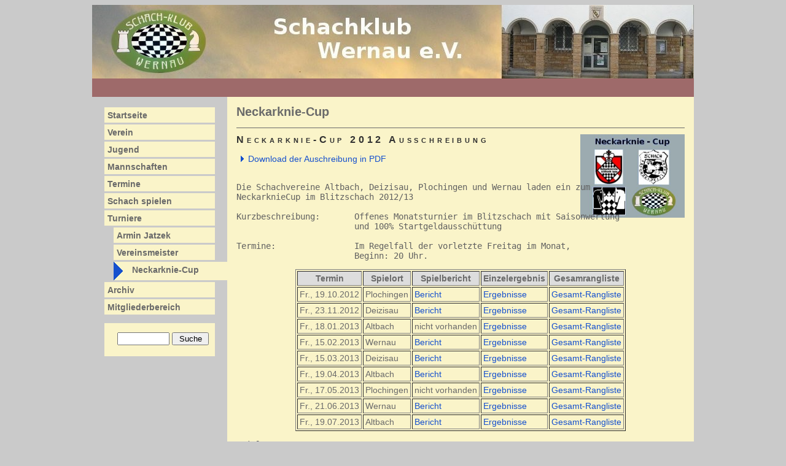

--- FILE ---
content_type: text/html
request_url: http://sk-wernau.de/turniere/neckarkniecup.html
body_size: 2846
content:
<!DOCTYPE HTML PUBLIC "-//W3C//DTD HTML 4.01 Transitional//EN">
	<HTML lang="ger">
	<HEAD>
	  <meta http-equiv="content-type" content="text/html; charset=iso-8859-15">
		<link rel="stylesheet" type="text/css" href="/css/style.css">
                <link id="puzzleCss" type="text/css" rel="stylesheet" href="http://chesstempo.com/css/dailypuzzle.css">
		<META NAME="GENERATOR" CONTENT="SKW content manager">
		<meta name="Content-Language" content="de">
		<meta name="description" content="Schachklub Wernau e.V.">
		<meta name="abstract" content="Dies ist die Homepage des Schachklubs Wernau e.V. in Wernau am Neckar, Kirchheimerstr. 69 in 73249 Wernau.">
		<meta name="revisit-after" content="1 days">
		<meta name="author" content="Schachklub Wernau - Email: info@sk-wernau.de">
		<meta name="robots" content="index,follow">
		<meta name="keywords" content="Schach, Wernau, Schachklub, Schachverein, Schachclub, Schach spielen, Vereinsheim, Schachturnier, Vereinsturnier">
		<TITLE>Schachklub Wernau e.V. - Neckarknie-Cup</TITLE>



	</HEAD>
	<BODY LANG="de-DE" DIR="LTR">
	<DIV class="page">
	  <img src="/img/banner.jpg" border=0 alt="Schachklub Wernau e.V.">
 	  <DIV align=left id="fusszeile" class="u5" style="line-height:30px;padding:0 0 0 3">&nbsp;
	  </DIV>

	  <div>
		<DIV id="navigation">
			<div id="innernav">
				  <div class="navmainoff"><a class="nav" href="/index.html">Startseite</a></div>
  <div class="navmainoff"><a class="nav" href="/verein.html">Verein</a></div>
  <div class="navmainoff"><a class="nav" href="/jugend.html">Jugend</a></div>
  <div class="navmainoff"><a class="nav" href="/mannschaften.html">Mannschaften</a></div>
  <div class="navmainoff"><a class="nav" href="/termine.html">Termine</a></div>
  <div class="navmainoff"><a class="nav" href="/Schachspielen.html">Schach spielen</a></div>
  <div class="navmainoff"><a class="nav" href="/turniere.html">Turniere</a></div>
  <div class="navsuboff"><a class="nav" href="/turniere/19ajgt.html">Armin Jatzek </a></div>
  <div class="navsuboff"><a class="nav" href="/turniere/jugendvereinsmeisterschaft-2013.html">Vereinsmeister</a></div>
  <div class="navsubon"><a class="nav" href="/turniere/neckarkniecup.html">Neckarknie-Cup</a></div>
  <div class="navmainoff"><a class="nav" href="/archiv.html">Archiv</a></div>
  <div class="navmainoff"><a class="nav" href="/mitgliederbereich/index.html">Mitgliederbereich</a></div>


				<p></p>
				<div id="suche">
				<div style="height:34px; padding:0 10 0 0" align=right >
 <FORM method=GET action="http://www.google.de/search">
 <input type=text name=q maxlength=255 value="" style="width: 85px">
 <input type=submit name=btnG size=9  VALUE="Suche" style="width: 60px">
 <input type=hidden name=domains value="http://www.sk-wernau.de">
 <input type='hidden' name='ie' value='iso-8859-15'>
 <input type='hidden' name='oe' value='iso-8859-15'>
 <input type=hidden name=sitesearch value="http://sk-wernau.de">
 </FORM>
</div>
				</div>

			</div>


		</DIV>

		<DIV id="content"><div id="standard"><h1>Neckarknie-Cup</h1><hr><img src="/img/Neckarknie-logo.jpg" border=0 align=right style="margin-left:10px;" alt=Turniere width=170><div class="u2">Neckarknie-Cup 2012 Ausschreibung</div><p><ul>  <li><a href="http://www.sk-wernau.de/pdf/Neckarknie-2012.pdf">Download der Auschreibung in PDF</a><p></ul><PRE>Die Schachvereine Altbach, Deizisau, Plochingen und Wernau laden ein zumNeckarknieCup im Blitzschach 2012/13Kurzbeschreibung: 	Offenes Monatsturnier im Blitzschach mit Saisonwertung 	 	 	und 100% Startgeldaussch&uuml;ttungTermine: 	 	Im Regelfall der vorletzte Freitag im Monat, 	 	 	Beginn: 20 Uhr.</PRE><center><table border=1><tr><th>Termin</th><th>Spielort</th><th>Spielbericht</th><th>Einzelergebnis</th><th>Gesamrangliste</th></tr><tr><td>Fr., 19.10.2012</td><td>Plochingen</td> <td><a href="/archiv/2012/20121024.html">Bericht</a></td> <td><a href="/turniere/neckarkniecup_rangliste01.html">Ergebnisse</a></td> <td><a href="/turniere/neckarkniecup_gesamt_rangliste.html">Gesamt-Rangliste</a></td> </tr><tr><td>Fr., 23.11.2012</td><td>Deizisau</td> <td><a href="/archiv/2012/20121126.html">Bericht</a></td> <td><a href="/turniere/neckarkniecup_rangliste02.html">Ergebnisse</a></td> <td><a href="/turniere/neckarkniecup_gesamt_rangliste.html">Gesamt-Rangliste</a></td> </tr><tr><td>Fr., 18.01.2013</td><td>Altbach</td> <td>nicht vorhanden</td> <td><a href="/turniere/neckarkniecup_rangliste03.html">Ergebnisse</a></td> <td><a href="/turniere/neckarkniecup_gesamt_rangliste.html">Gesamt-Rangliste</a></td> </tr><tr><td>Fr., 15.02.2013</td><td>Wernau</td><td><a href="/archiv/2013/20130218.html">Bericht</a></td> <td><a href="/turniere/neckarkniecup_rangliste04.html">Ergebnisse</a></td> <td><a href="/turniere/neckarkniecup_gesamt_rangliste.html">Gesamt-Rangliste</a></td> </tr><tr><td>Fr., 15.03.2013</td><td>Deizisau</td> <td><a href="/archiv/2013/20130318.html">Bericht</a></td> <td><a href="/turniere/neckarkniecup_rangliste05.html">Ergebnisse</a></td> <td><a href="/turniere/neckarkniecup_gesamt_rangliste.html">Gesamt-Rangliste</a></td> </tr><tr><td>Fr., 19.04.2013</td><td>Altbach</td> <td><a href="/archiv/2013/20130423.html">Bericht</td> <td><a href="/turniere/neckarkniecup_rangliste06.html">Ergebnisse</a></td><td><a href="/turniere/neckarkniecup_gesamt_rangliste.html">Gesamt-Rangliste</a></td></tr><tr><td>Fr., 17.05.2013</td><td>Plochingen</td><td>nicht vorhanden</td> <td><a href="/turniere/neckarkniecup_rangliste07.html">Ergebnisse</a></td><td><a href="/turniere/neckarkniecup_gesamt_rangliste.html">Gesamt-Rangliste</a></td></tr><tr><td>Fr., 21.06.2013</td><td>Wernau</td><td><a href="/archiv/2013/20130625.html">Bericht</td> <td><a href="/turniere/neckarkniecup_rangliste08.html">Ergebnisse</a></td><td><a href="/turniere/neckarkniecup_gesamt_rangliste.html">Gesamt-Rangliste</a></td></tr><tr><td>Fr., 19.07.2013</td><td>Altbach</td><td><a href="/archiv/2013/20130725.html">Bericht</td> <td><a href="/turniere/neckarkniecup_rangliste09.html">Ergebnisse</a></td><td><a href="/turniere/neckarkniecup_gesamt_rangliste.html">Gesamt-Rangliste</a></td></tr></table></center> <PRE>Spielorte: 	Altbach: 	Sporthalle, Esslinger Str. 106, 73776 AltbachDeizisau : 	Altes Rathaus, Marktstr. 1, 73779 DeizisauPlochingen: 	Treff Am Markt, Am Markt 7, 73207 PlochingenWernau:  	Haus der Vereine, Kirchheimer Str. 69, 73249 WernauMeldeschlu&szlig;: 	Alle Teilnehmer melden sich bis sp&auml;testens 19.50 Uhr bei der Turnierleitung an. 	 	Saal&ouml;ffnung: 19.45 UhrTeilnehmerbegrenzung: 	Am Turnierort Plochingen gibt es eine Obergrenze von 30 Teilnehmern. 	 	 	Am Turnierort Wernau gibt es eine Obergrenze von 24 Teilnehmern.Modus: 	 	 	Blitzschach: 5 Minuten pro Spieler f&uuml;r die Partie. 	 	 	Jeder gegen jeden, bis 8 Teilnehmer doppelrundig, 	 	 	ab 16 Teilnehmer 13 Runden CH-System	Preise am Turniertag: 	Alle Startgelder eines Abends werden am gleichen Abend ausgesch&uuml;ttet.Bis 15 Teilnehmern:1.Preis: 50% des Startgelds2.Preis: 30% des Startgelds3.Preis: 20% des StartgeldsBei mehr als 15 Teilnehmern:1.Preis: 40% des Startgelds2.Preis: 30% des Startgelds3.Preis: 20% des Startgelds4.Preis: 10% des StartgeldsPreise der Saisonwertung: 	Am letzten Spieltag werden die Preise der Gesamtwertung vergeben.In die Gesamtwertung werden die erspielten Punkte aus den besten 6 Turnierergebnissen addiert.Es muss von jedem Spielort eine Wertung dabei sein. Fehlende Spielorte f&uuml;hren zur Streichung der Wertung.Preise werden nicht geteilt.Zweitwertung ist die Anzahl der Turnierteilnahmen.Drittwertung ist die Gesamtpunktzahl.1.Preis: 100 EUR + Pokal2.Preis: 50 EUR3.Preis: 30 EURRatingpreis 1700-1899: 20 EURRatingpreis 1500-1699: 20 EURRatingpreis 0-1499: 20 EURStartgeld: 	 	Das Startgeld ist pro Spielabend in bar bei der Turnierleitung zu entrichten. 	 	 	Erwachsene 3 EUR 	 	 	Jugendliche (Jg. 1993 und j&uuml;nger) 2 EURSchiedsrichter: 	Der jeweilige Gastgeber stellt den Schiedsrichter.Informationen : 	</PRE><ul><li><a href="mailto:alex@svw.info">SV Altbach, Alexander Hande</a><li><a href="mailto:neckarknie-cup@sf-deizisau.de">SF Deizisau, Stefan Sp&auml;th</a><li><a href="mailto:dr.gert.keller@t-online.de">SF Plochingen, Dr. Gert Keller</a> <li><a href="mailto:kontakt@sk-wernau.de">SK Wernau, Hagen Stegm&uuml;ller</a></ul></div></DIV>
	  </div>
<div class="fusszeile"><div class="u5" style="line-height:30px;width:980px;">&copy; &nbsp; Copyright 2013 &nbsp; &middot; &nbsp; Schachklub Wernau e.V. &nbsp; &middot; &nbsp; www.sk-wernau.de&nbsp; &middot; &nbsp; <a class="u5" href="/impressum.html">Impressum</a> &nbsp; &middot; &nbsp;<a class="u5" href="/datenschutz.html">Datenschutz</a>
	    </div>
	  </div>

	</DIV>
	</BODY>
	</HTML>


--- FILE ---
content_type: text/css
request_url: http://sk-wernau.de/css/style.css
body_size: 1835
content:
body 
{
 font-family:sans-serif;
 background-color:#cacaca;
 font-size: 14px;
}

#functions {
    font-family: sans-serif;
    font-size: 10px;
    text-align: center;
}
  
.page {
 margin:0px auto;
   width:980px;
}
    h1 {font-size: 20px; color: #6a6a6a;}
    h2 {font-size: 16px; color: #303030;}
    h3 {font-size: 14px; color: #000000;} 
    h4 {font-size: 12px; color: #303030;} 
    h5 {font-size: 10px; color: #303030;}
    h6 {font-size: 20px; color: #000000; text-align: center;}
    h7 {font-size: 08px; color: #6a6a6a; text-align: center;}
	h8 {font-size: 10px; color: #6a6a6a;margin-bottom:0px;}
    
    hr {color:#6a6a6a;  
     background-color:#6a6a6a;height:1px;
     border:0 #6a6a6a;margin-bottom:10px}

    p { color:#606060;text-align:justify;  font-size:14px; }

    .u1 {font-size: 20px; color: #6a6a6a;} 
    .u2 {font-size: 16px; color: #303030; font-weight:bold;letter-spacing:0.3em;
         font-variant:small-caps;} 
    .u3 {font-size: 14px; color: #6a6a6a; font-weight:bold} 
    .u5 {font-size: 11px; font-weight:bold; color: white; background-color:#9e6a6a; }
    
    a.u5 { color:white; }
	a.u5:link { color:white; }
	a.u5:visited {color:white;}
	a.u5:active { color:white; }
	a.u5:focus { color:white ;}
    
    .u6 {font-size: 16px; color: #6a6a6a;               
         font-weight:bold;letter-spacing:0.1em;font-variant:small-caps;} 
    .u-app {font-size: 10px; color: #303030; font-weight:bold;letter-spacing:0.3em;
         font-variant:small-caps;} 
    .c-app {font-size: 10px; color: #303030;} 
	
     ul {
          list-style-image:url("/img/bullet.gif");
          color:#303030;
          font-size:14px;
          margin:3px 0px 0px 12px;
          padding:0px 0px 0px 5px;
        }
     li {
          text-align:left; margin: 3px 2px 3px 2px;
        }

    .note {font-weight:bold;font-style:italic;color:#606060}
 .download {border-color: #f7931d; border-width: 2px; vertical-align:middle;}

 .bgcolor1 {background-color:#9babb0} 
 .bgcolor2 {background-color:#faf4c9} 

    /* TABLE { border-width: 0px; color:#6a6a6a;  padding: 0 0 0 100; } */
    TD { border-width: 1px; color:#6a6a6a; font-size:14px; padding:3px; }
    TH { border-width: 1px; color:#6a6a6a; font-size:14px; padding:3px; background-color:#dddddd;  }

    .grey  { border-color: #6a6a6a }
    .highnav { color: #8a6565;font-weight:bold; }

    .c1 {  BORDER-RIGHT: 1px solid #606060; BORDER-BOTTOM: 1px solid #606060;
           vertical-align:top; width:50%; padding: 10px 10px 10px 0;}  

    .c2 {  vertical-align:top; 
           width:100%; padding:  10px 0px 10px 10px; BORDER-BOTTOM: 1px solid #606060;}

    .c3 {  
           BORDER-BOTTOM: 1px solid #606060;
           vertical-align:top;
            padding:5px 0px 10px 0;}

    .c4 {  BORDER-BOTTOM: 1px solid #606060;
           vertical-align:top;
           width:50%; padding-left:30px;}

.navmainon {
  font-weight:bold;
  font-size:14px;  
  background-image:url(/img/aktiv.gif);
  background-repeat:no-repeat;
  background-position:center left;
  padding: 0px 0px 0px 20px;
  background-color:#faf4c9;
  color:#1550ce; 
  margin-bottom:3px;
  width:200px;
  height:30px;
}

.navmainoff {
  font-weight:bold;
  font-size:14px;
  background-color:#faf4c9;
  color:#606060;
  width:180px;
  margin-bottom:3px;
}

.navsubon {
  font-weight:bold; font-size:14px;  
  background-image:url(/img/aktivsub.gif);
  background-repeat:no-repeat;
  background-position:center left;
  padding:0px 0 0px 40px; 
  background-color:#faf4c9;
  color:#1550ce;
  margin-bottom:3px;
  width:200px;
  height:30px;
}

.navsuboff {
  width:165px;
  background-color:#faf4c9;
  margin-left: 15px;
  margin-bottom:3px;
}

a {font-weight:normal;text-decoration:none;  font-size:14px; } 
a:link { color:#1550ce; }
a:visited { color:#0e4ac4; }
a:hover { color:#6899fb; }
a:active { color:#1550ce; }
a:focus { color:#1550ce ; }

a.nav {background-color:#faf4c9;height:15px;display:block; text-align:left; padding: 5px; font-size:14px;  font-weight:bold; margin:2 0 0px 0;
}
a.nav:link { color:#6a6a6a; }
a.nav:visited {color:#6a6a6a;}
a.nav:hover {text-decoration:underline;  color:#000000; background-color:#ffffff;}
a.nav:active { color:#000000; }
a.nav:focus { color:#6a6a6a ;}

#navigation {
 float:left;
 text-align:left;
 vertical-align:top;
 width:220px;
}

#innernav {
  width:180px;
  padding:15px 0 15px 20px;
}
#content {
 text-align:left;
 background-color:#faf4c9;
 width:760px;
 height:auto;
 min-height:560px;
 float:right;
}

#app {
 text-align:left;
 color:#606060;
 background-color:#faf4c9;
 width:auto;
 height:auto;
 min-height:auto;
 float:left;
 padding-left:10px;
 padding-right: 10px;
}


#standard{
 color:#606060;
 text-align:left;
 width:730px;
 height:auto;
 min-height:400px;
 margin:10px 15px 20px 15px; 
}

#home {
 text-align:left;
 width:500px; 
 float:left;
 padding-top:10px;
 padding-right: 0px;
 margin-left:10px;


}

#news {
 float:right;
 vertical-align: top;
 text-align: center;
 width: 240px; 
 background-color:#9babb0;
 padding: 0 0px 0 0px;
 height:1145px;
 margin:0 auto;
}

.termin {
 margin: 0px 0px 0px 0px;
 padding: 0px 0px 0px 0px;
 color: #faf4c9;
 color: #606060;
 background-color:#faf4c9; /* ocker */
 background-color:#9e6a6a; /* braun */
 background-color:#000000; /* schwarz */
 background-color:#9babb0; /* dunkelgrau */

 border-width:2px;
 border-color:#9e6a6a;
 border-style:solid; 

}

TD.termine { background-color:#9babb0; padding: 4px 3px 3px 5px; color: #000000; vertical-align:top;
 }

TD.termineapp { background-color:#9babb0; padding: 3px 5px 3px 5px; color: #000000; vertical-align:middle;
 }

 }
.terminheader {
  border-color: #000000; border-width: 3px;
  display:block;
  color: #faf4c9;
  font-size:18px;
  padding:2px 0 2px 0;
  background-color:#9e6a6a;

}
a.terminheader { color:#faf4c9; }
a.terminheader:link { color:#faf4c9; }
a.terminheader:visited {color:#faf4c9;}
a.terminheader:active { color:#faf4c9; }
a.terminheader:focus { color:#faf4c9 ;}

.fusszeile {
 clear:both;
 text-align:center;
 margin:auto;
 white-space:nowrap;
}

#suche {
  background-color:#faf4c9;
  width:160px;
  padding:15px 0 5px 20px;
}

.bild01 {

 float:left; 
 padding: 0px;
 border-width:0px; 
 border-color:#9e6a6a;
 border-style:solid;
 margin: 0px 10px 7px 0px;

}

.bildapp {
 max-width: 50%;
 float:bottom; 
 padding: 0px;
 border-width:0px; 
 border-color:#9e6a6a;
 border-style:solid;
 margin: 0px 10px 7px 0px;

}

div.ehrentafel_center {
    width: 100%;
    border: 5px solid black;
    background-color: white;
    text-align: center;
}

header {
	font-size: 30px; 
    padding-top: 0.5em;
    color: black;
}

subheader {
	font-size: 10px; 
    padding: 0em;
    color: grey;
}

.ehrentafel_left {
    border: 0px solid black;
    background-color: white;
    text-align: left;
    overflow: hidden;
}

#pic {
    margin-left: 10px;
    padding: 1em;
    float: left;
}
#article {
    margin-left: 10px;
    padding: 1em;
    overflow: hidden;
}